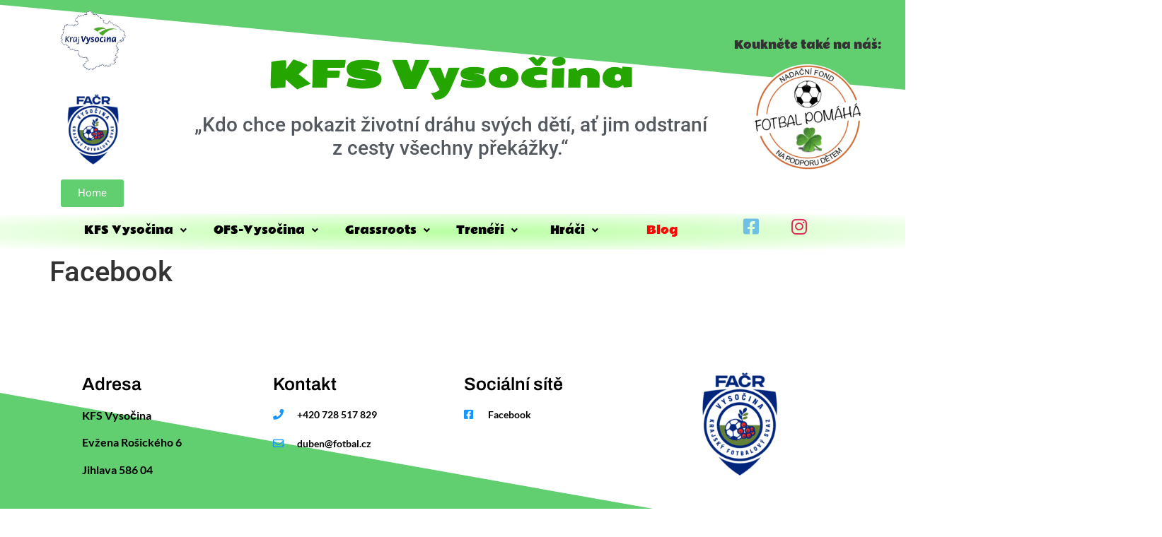

--- FILE ---
content_type: text/css
request_url: https://www.grassroots-kfsvysocina.com/wp-content/uploads/elementor/css/post-5.css?ver=1748535405
body_size: 530
content:
.elementor-kit-5{--e-global-color-primary:#6EC1E4;--e-global-color-secondary:#54595F;--e-global-color-text:#7A7A7A;--e-global-color-accent:#61CE70;--e-global-color-75799e9:#25A500;--e-global-color-4afacc7:#6EC1E400;--e-global-color-e4e57b5:#000000;--e-global-color-2cc5c93:#FDFDFD;--e-global-color-c7be1e2:#B9FFA2;--e-global-color-623e8bd:#FC0606;--e-global-color-a37767b:#EF7272;--e-global-color-1e02fa3:#DAD6D3FA;--e-global-color-2bc92a3:#D4DAD3FA;--e-global-color-b702e85:#CBECC5A6;--e-global-color-1e41031:#0B10EA;--e-global-color-d99a55b:#A82DE8;--e-global-color-7bdbe1c:#EC5C5C;--e-global-color-bb8e4b4:#0700A7;--e-global-typography-primary-font-family:"Roboto";--e-global-typography-primary-font-weight:600;--e-global-typography-secondary-font-family:"Roboto Slab";--e-global-typography-secondary-font-weight:400;--e-global-typography-text-font-family:"Roboto";--e-global-typography-text-font-weight:400;--e-global-typography-accent-font-family:"Roboto";--e-global-typography-accent-font-weight:500;--e-global-typography-1513be9-font-family:"Rammetto One";--e-global-typography-1513be9-font-weight:400;--e-global-typography-9b94c20-font-family:"Rammetto One";--e-global-typography-9b94c20-font-size:15px;--e-global-typography-f37418f-font-family:"Rammetto One";--e-global-typography-f37418f-font-size:35px;--e-global-typography-f37418f-font-weight:900;--e-global-typography-1a7322b-font-family:"Roboto";--e-global-typography-1a7322b-font-size:15px;--e-global-typography-1a7322b-font-weight:600;--e-global-typography-651074e-font-family:"Righteous";--e-global-typography-651074e-font-size:19px;--e-global-typography-651074e-font-weight:400;--e-global-typography-2fbb0b6-font-family:"Verdana";}.elementor-section.elementor-section-boxed > .elementor-container{max-width:1080px;}.e-con{--container-max-width:1080px;}.elementor-widget:not(:last-child){margin-block-end:20px;}.elementor-element{--widgets-spacing:20px 20px;--widgets-spacing-row:20px;--widgets-spacing-column:20px;}{}h1.entry-title{display:var(--page-title-display);}@media(max-width:1024px){.elementor-kit-5{--e-global-typography-f37418f-font-size:45px;}.elementor-section.elementor-section-boxed > .elementor-container{max-width:1024px;}.e-con{--container-max-width:1024px;}}@media(max-width:700px){.elementor-kit-5{--e-global-typography-f37418f-font-size:45px;}.elementor-section.elementor-section-boxed > .elementor-container{max-width:767px;}.e-con{--container-max-width:767px;}}

--- FILE ---
content_type: text/css
request_url: https://www.grassroots-kfsvysocina.com/wp-content/uploads/elementor/css/post-243.css?ver=1759317026
body_size: 2244
content:
.elementor-243 .elementor-element.elementor-element-fb92fde > .elementor-shape-top .elementor-shape-fill{fill:var( --e-global-color-accent );}.elementor-243 .elementor-element.elementor-element-01a3e79 img{height:102px;}.elementor-243 .elementor-element.elementor-element-1addd44 img{height:102px;}.elementor-243 .elementor-element.elementor-element-14fded9 .elementor-button{background-color:var( --e-global-color-accent );}.elementor-243 .elementor-element.elementor-element-96c75c1{--spacer-size:50px;}.elementor-243 .elementor-element.elementor-element-a532745{text-align:center;}.elementor-243 .elementor-element.elementor-element-a532745 .elementor-heading-title{font-family:"Seymour One", Sans-serif;font-size:52px;font-weight:600;color:var( --e-global-color-75799e9 );}.elementor-243 .elementor-element.elementor-element-4802bd3{column-gap:0px;text-align:center;color:var( --e-global-color-secondary );}.elementor-243 .elementor-element.elementor-element-7667d14{--spacer-size:26px;}.elementor-243 .elementor-element.elementor-element-97a4560{text-align:center;}.elementor-243 .elementor-element.elementor-element-97a4560 .elementor-heading-title{font-family:"Rammetto One", Sans-serif;font-size:15px;font-weight:400;}.elementor-243 .elementor-element.elementor-element-c16e0cc img{transition-duration:0s;}.elementor-243 .elementor-element.elementor-element-aa61474:not(.elementor-motion-effects-element-type-background), .elementor-243 .elementor-element.elementor-element-aa61474 > .elementor-motion-effects-container > .elementor-motion-effects-layer{background-color:transparent;background-image:radial-gradient(at center center, var( --e-global-color-c7be1e2 ) 0%, var( --e-global-color-4afacc7 ) 100%);}.elementor-243 .elementor-element.elementor-element-aa61474{transition:background 0.3s, border 0.3s, border-radius 0.3s, box-shadow 0.3s;}.elementor-243 .elementor-element.elementor-element-aa61474 > .elementor-background-overlay{transition:background 0.3s, border-radius 0.3s, opacity 0.3s;}.elementor-243 .elementor-element.elementor-element-dac4fe5 .menu-item a.hfe-menu-item{padding-left:15px;padding-right:15px;}.elementor-243 .elementor-element.elementor-element-dac4fe5 .menu-item a.hfe-sub-menu-item{padding-left:calc( 15px + 20px );padding-right:15px;}.elementor-243 .elementor-element.elementor-element-dac4fe5 .hfe-nav-menu__layout-vertical .menu-item ul ul a.hfe-sub-menu-item{padding-left:calc( 15px + 40px );padding-right:15px;}.elementor-243 .elementor-element.elementor-element-dac4fe5 .hfe-nav-menu__layout-vertical .menu-item ul ul ul a.hfe-sub-menu-item{padding-left:calc( 15px + 60px );padding-right:15px;}.elementor-243 .elementor-element.elementor-element-dac4fe5 .hfe-nav-menu__layout-vertical .menu-item ul ul ul ul a.hfe-sub-menu-item{padding-left:calc( 15px + 80px );padding-right:15px;}.elementor-243 .elementor-element.elementor-element-dac4fe5 .menu-item a.hfe-menu-item, .elementor-243 .elementor-element.elementor-element-dac4fe5 .menu-item a.hfe-sub-menu-item{padding-top:15px;padding-bottom:15px;}.elementor-243 .elementor-element.elementor-element-dac4fe5 ul.sub-menu{width:220px;}.elementor-243 .elementor-element.elementor-element-dac4fe5 .sub-menu a.hfe-sub-menu-item,
						 .elementor-243 .elementor-element.elementor-element-dac4fe5 nav.hfe-dropdown li a.hfe-menu-item,
						 .elementor-243 .elementor-element.elementor-element-dac4fe5 nav.hfe-dropdown li a.hfe-sub-menu-item,
						 .elementor-243 .elementor-element.elementor-element-dac4fe5 nav.hfe-dropdown-expandible li a.hfe-menu-item,
						 .elementor-243 .elementor-element.elementor-element-dac4fe5 nav.hfe-dropdown-expandible li a.hfe-sub-menu-item{padding-top:15px;padding-bottom:15px;}.elementor-243 .elementor-element.elementor-element-dac4fe5 a.hfe-menu-item, .elementor-243 .elementor-element.elementor-element-dac4fe5 a.hfe-sub-menu-item{font-family:"Rammetto One", Sans-serif;font-size:15px;font-weight:400;}.elementor-243 .elementor-element.elementor-element-dac4fe5 .menu-item a.hfe-menu-item, .elementor-243 .elementor-element.elementor-element-dac4fe5 .sub-menu a.hfe-sub-menu-item{color:var( --e-global-color-e4e57b5 );}.elementor-243 .elementor-element.elementor-element-dac4fe5 .sub-menu,
								.elementor-243 .elementor-element.elementor-element-dac4fe5 nav.hfe-dropdown,
								.elementor-243 .elementor-element.elementor-element-dac4fe5 nav.hfe-dropdown-expandible,
								.elementor-243 .elementor-element.elementor-element-dac4fe5 nav.hfe-dropdown .menu-item a.hfe-menu-item,
								.elementor-243 .elementor-element.elementor-element-dac4fe5 nav.hfe-dropdown .menu-item a.hfe-sub-menu-item{background-color:#fff;}.elementor-243 .elementor-element.elementor-element-dac4fe5 .sub-menu a.hfe-sub-menu-item:hover,
								.elementor-243 .elementor-element.elementor-element-dac4fe5 nav.hfe-dropdown li a.hfe-menu-item:hover,
								.elementor-243 .elementor-element.elementor-element-dac4fe5 nav.hfe-dropdown li a.hfe-sub-menu-item:hover,
								.elementor-243 .elementor-element.elementor-element-dac4fe5 nav.hfe-dropdown-expandible li a.hfe-menu-item:hover,
								.elementor-243 .elementor-element.elementor-element-dac4fe5 nav.hfe-dropdown-expandible li a.hfe-sub-menu-item:hover{background-color:var( --e-global-color-b702e85 );}
							.elementor-243 .elementor-element.elementor-element-dac4fe5 .sub-menu li a.hfe-sub-menu-item,
							.elementor-243 .elementor-element.elementor-element-dac4fe5 nav.hfe-dropdown li a.hfe-sub-menu-item,
							.elementor-243 .elementor-element.elementor-element-dac4fe5 nav.hfe-dropdown li a.hfe-menu-item,
							.elementor-243 .elementor-element.elementor-element-dac4fe5 nav.hfe-dropdown-expandible li a.hfe-menu-item,
							.elementor-243 .elementor-element.elementor-element-dac4fe5 nav.hfe-dropdown-expandible li a.hfe-sub-menu-item{font-family:var( --e-global-typography-1a7322b-font-family ), Sans-serif;font-size:var( --e-global-typography-1a7322b-font-size );font-weight:var( --e-global-typography-1a7322b-font-weight );}.elementor-243 .elementor-element.elementor-element-dac4fe5 .sub-menu li.menu-item:not(:last-child),
						.elementor-243 .elementor-element.elementor-element-dac4fe5 nav.hfe-dropdown li.menu-item:not(:last-child),
						.elementor-243 .elementor-element.elementor-element-dac4fe5 nav.hfe-dropdown-expandible li.menu-item:not(:last-child){border-bottom-style:solid;border-bottom-color:#c4c4c4;border-bottom-width:1px;}.elementor-243 .elementor-element.elementor-element-ccc7ff0 .menu-item a.hfe-menu-item{padding-left:15px;padding-right:15px;}.elementor-243 .elementor-element.elementor-element-ccc7ff0 .menu-item a.hfe-sub-menu-item{padding-left:calc( 15px + 20px );padding-right:15px;}.elementor-243 .elementor-element.elementor-element-ccc7ff0 .hfe-nav-menu__layout-vertical .menu-item ul ul a.hfe-sub-menu-item{padding-left:calc( 15px + 40px );padding-right:15px;}.elementor-243 .elementor-element.elementor-element-ccc7ff0 .hfe-nav-menu__layout-vertical .menu-item ul ul ul a.hfe-sub-menu-item{padding-left:calc( 15px + 60px );padding-right:15px;}.elementor-243 .elementor-element.elementor-element-ccc7ff0 .hfe-nav-menu__layout-vertical .menu-item ul ul ul ul a.hfe-sub-menu-item{padding-left:calc( 15px + 80px );padding-right:15px;}.elementor-243 .elementor-element.elementor-element-ccc7ff0 .menu-item a.hfe-menu-item, .elementor-243 .elementor-element.elementor-element-ccc7ff0 .menu-item a.hfe-sub-menu-item{padding-top:15px;padding-bottom:15px;}.elementor-243 .elementor-element.elementor-element-ccc7ff0 ul.sub-menu{width:220px;}.elementor-243 .elementor-element.elementor-element-ccc7ff0 .sub-menu a.hfe-sub-menu-item,
						 .elementor-243 .elementor-element.elementor-element-ccc7ff0 nav.hfe-dropdown li a.hfe-menu-item,
						 .elementor-243 .elementor-element.elementor-element-ccc7ff0 nav.hfe-dropdown li a.hfe-sub-menu-item,
						 .elementor-243 .elementor-element.elementor-element-ccc7ff0 nav.hfe-dropdown-expandible li a.hfe-menu-item,
						 .elementor-243 .elementor-element.elementor-element-ccc7ff0 nav.hfe-dropdown-expandible li a.hfe-sub-menu-item{padding-top:15px;padding-bottom:15px;}.elementor-243 .elementor-element.elementor-element-ccc7ff0 a.hfe-menu-item, .elementor-243 .elementor-element.elementor-element-ccc7ff0 a.hfe-sub-menu-item{font-family:"Rammetto One", Sans-serif;font-size:15px;font-weight:400;}.elementor-243 .elementor-element.elementor-element-ccc7ff0 .menu-item a.hfe-menu-item, .elementor-243 .elementor-element.elementor-element-ccc7ff0 .sub-menu a.hfe-sub-menu-item{color:var( --e-global-color-e4e57b5 );}.elementor-243 .elementor-element.elementor-element-ccc7ff0 .sub-menu,
								.elementor-243 .elementor-element.elementor-element-ccc7ff0 nav.hfe-dropdown,
								.elementor-243 .elementor-element.elementor-element-ccc7ff0 nav.hfe-dropdown-expandible,
								.elementor-243 .elementor-element.elementor-element-ccc7ff0 nav.hfe-dropdown .menu-item a.hfe-menu-item,
								.elementor-243 .elementor-element.elementor-element-ccc7ff0 nav.hfe-dropdown .menu-item a.hfe-sub-menu-item{background-color:#fff;}.elementor-243 .elementor-element.elementor-element-ccc7ff0 .sub-menu a.hfe-sub-menu-item:hover,
								.elementor-243 .elementor-element.elementor-element-ccc7ff0 nav.hfe-dropdown li a.hfe-menu-item:hover,
								.elementor-243 .elementor-element.elementor-element-ccc7ff0 nav.hfe-dropdown li a.hfe-sub-menu-item:hover,
								.elementor-243 .elementor-element.elementor-element-ccc7ff0 nav.hfe-dropdown-expandible li a.hfe-menu-item:hover,
								.elementor-243 .elementor-element.elementor-element-ccc7ff0 nav.hfe-dropdown-expandible li a.hfe-sub-menu-item:hover{background-color:var( --e-global-color-b702e85 );}
							.elementor-243 .elementor-element.elementor-element-ccc7ff0 .sub-menu li a.hfe-sub-menu-item,
							.elementor-243 .elementor-element.elementor-element-ccc7ff0 nav.hfe-dropdown li a.hfe-sub-menu-item,
							.elementor-243 .elementor-element.elementor-element-ccc7ff0 nav.hfe-dropdown li a.hfe-menu-item,
							.elementor-243 .elementor-element.elementor-element-ccc7ff0 nav.hfe-dropdown-expandible li a.hfe-menu-item,
							.elementor-243 .elementor-element.elementor-element-ccc7ff0 nav.hfe-dropdown-expandible li a.hfe-sub-menu-item{font-family:var( --e-global-typography-1a7322b-font-family ), Sans-serif;font-size:var( --e-global-typography-1a7322b-font-size );font-weight:var( --e-global-typography-1a7322b-font-weight );}.elementor-243 .elementor-element.elementor-element-ccc7ff0 .sub-menu li.menu-item:not(:last-child),
						.elementor-243 .elementor-element.elementor-element-ccc7ff0 nav.hfe-dropdown li.menu-item:not(:last-child),
						.elementor-243 .elementor-element.elementor-element-ccc7ff0 nav.hfe-dropdown-expandible li.menu-item:not(:last-child){border-bottom-style:solid;border-bottom-color:#c4c4c4;border-bottom-width:1px;}.elementor-243 .elementor-element.elementor-element-e93d62d > .elementor-element-populated{text-align:center;}.elementor-243 .elementor-element.elementor-element-e2f1e33 .menu-item a.hfe-menu-item{padding-left:15px;padding-right:15px;}.elementor-243 .elementor-element.elementor-element-e2f1e33 .menu-item a.hfe-sub-menu-item{padding-left:calc( 15px + 20px );padding-right:15px;}.elementor-243 .elementor-element.elementor-element-e2f1e33 .hfe-nav-menu__layout-vertical .menu-item ul ul a.hfe-sub-menu-item{padding-left:calc( 15px + 40px );padding-right:15px;}.elementor-243 .elementor-element.elementor-element-e2f1e33 .hfe-nav-menu__layout-vertical .menu-item ul ul ul a.hfe-sub-menu-item{padding-left:calc( 15px + 60px );padding-right:15px;}.elementor-243 .elementor-element.elementor-element-e2f1e33 .hfe-nav-menu__layout-vertical .menu-item ul ul ul ul a.hfe-sub-menu-item{padding-left:calc( 15px + 80px );padding-right:15px;}.elementor-243 .elementor-element.elementor-element-e2f1e33 .menu-item a.hfe-menu-item, .elementor-243 .elementor-element.elementor-element-e2f1e33 .menu-item a.hfe-sub-menu-item{padding-top:15px;padding-bottom:15px;}.elementor-243 .elementor-element.elementor-element-e2f1e33 ul.sub-menu{width:220px;}.elementor-243 .elementor-element.elementor-element-e2f1e33 .sub-menu a.hfe-sub-menu-item,
						 .elementor-243 .elementor-element.elementor-element-e2f1e33 nav.hfe-dropdown li a.hfe-menu-item,
						 .elementor-243 .elementor-element.elementor-element-e2f1e33 nav.hfe-dropdown li a.hfe-sub-menu-item,
						 .elementor-243 .elementor-element.elementor-element-e2f1e33 nav.hfe-dropdown-expandible li a.hfe-menu-item,
						 .elementor-243 .elementor-element.elementor-element-e2f1e33 nav.hfe-dropdown-expandible li a.hfe-sub-menu-item{padding-top:15px;padding-bottom:15px;}.elementor-243 .elementor-element.elementor-element-e2f1e33 a.hfe-menu-item, .elementor-243 .elementor-element.elementor-element-e2f1e33 a.hfe-sub-menu-item{font-family:"Rammetto One", Sans-serif;font-size:15px;font-weight:400;}.elementor-243 .elementor-element.elementor-element-e2f1e33 .menu-item a.hfe-menu-item, .elementor-243 .elementor-element.elementor-element-e2f1e33 .sub-menu a.hfe-sub-menu-item{color:var( --e-global-color-e4e57b5 );}.elementor-243 .elementor-element.elementor-element-e2f1e33 .sub-menu a.hfe-sub-menu-item,
								.elementor-243 .elementor-element.elementor-element-e2f1e33 .elementor-menu-toggle,
								.elementor-243 .elementor-element.elementor-element-e2f1e33 nav.hfe-dropdown li a.hfe-menu-item,
								.elementor-243 .elementor-element.elementor-element-e2f1e33 nav.hfe-dropdown li a.hfe-sub-menu-item,
								.elementor-243 .elementor-element.elementor-element-e2f1e33 nav.hfe-dropdown-expandible li a.hfe-menu-item,
								.elementor-243 .elementor-element.elementor-element-e2f1e33 nav.hfe-dropdown-expandible li a.hfe-sub-menu-item{color:var( --e-global-color-e4e57b5 );}.elementor-243 .elementor-element.elementor-element-e2f1e33 .sub-menu,
								.elementor-243 .elementor-element.elementor-element-e2f1e33 nav.hfe-dropdown,
								.elementor-243 .elementor-element.elementor-element-e2f1e33 nav.hfe-dropdown-expandible,
								.elementor-243 .elementor-element.elementor-element-e2f1e33 nav.hfe-dropdown .menu-item a.hfe-menu-item,
								.elementor-243 .elementor-element.elementor-element-e2f1e33 nav.hfe-dropdown .menu-item a.hfe-sub-menu-item{background-color:var( --e-global-color-2cc5c93 );}.elementor-243 .elementor-element.elementor-element-e2f1e33 .sub-menu a.hfe-sub-menu-item:hover,
								.elementor-243 .elementor-element.elementor-element-e2f1e33 nav.hfe-dropdown li a.hfe-menu-item:hover,
								.elementor-243 .elementor-element.elementor-element-e2f1e33 nav.hfe-dropdown li a.hfe-sub-menu-item:hover,
								.elementor-243 .elementor-element.elementor-element-e2f1e33 nav.hfe-dropdown-expandible li a.hfe-menu-item:hover,
								.elementor-243 .elementor-element.elementor-element-e2f1e33 nav.hfe-dropdown-expandible li a.hfe-sub-menu-item:hover{background-color:var( --e-global-color-b702e85 );}
							.elementor-243 .elementor-element.elementor-element-e2f1e33 .sub-menu li a.hfe-sub-menu-item,
							.elementor-243 .elementor-element.elementor-element-e2f1e33 nav.hfe-dropdown li a.hfe-sub-menu-item,
							.elementor-243 .elementor-element.elementor-element-e2f1e33 nav.hfe-dropdown li a.hfe-menu-item,
							.elementor-243 .elementor-element.elementor-element-e2f1e33 nav.hfe-dropdown-expandible li a.hfe-menu-item,
							.elementor-243 .elementor-element.elementor-element-e2f1e33 nav.hfe-dropdown-expandible li a.hfe-sub-menu-item{font-family:var( --e-global-typography-1a7322b-font-family ), Sans-serif;font-size:var( --e-global-typography-1a7322b-font-size );font-weight:var( --e-global-typography-1a7322b-font-weight );}.elementor-243 .elementor-element.elementor-element-e2f1e33 .sub-menu li.menu-item:not(:last-child),
						.elementor-243 .elementor-element.elementor-element-e2f1e33 nav.hfe-dropdown li.menu-item:not(:last-child),
						.elementor-243 .elementor-element.elementor-element-e2f1e33 nav.hfe-dropdown-expandible li.menu-item:not(:last-child){border-bottom-style:solid;border-bottom-color:#c4c4c4;border-bottom-width:1px;}.elementor-243 .elementor-element.elementor-element-937f230 .menu-item a.hfe-menu-item{padding-left:15px;padding-right:15px;}.elementor-243 .elementor-element.elementor-element-937f230 .menu-item a.hfe-sub-menu-item{padding-left:calc( 15px + 20px );padding-right:15px;}.elementor-243 .elementor-element.elementor-element-937f230 .hfe-nav-menu__layout-vertical .menu-item ul ul a.hfe-sub-menu-item{padding-left:calc( 15px + 40px );padding-right:15px;}.elementor-243 .elementor-element.elementor-element-937f230 .hfe-nav-menu__layout-vertical .menu-item ul ul ul a.hfe-sub-menu-item{padding-left:calc( 15px + 60px );padding-right:15px;}.elementor-243 .elementor-element.elementor-element-937f230 .hfe-nav-menu__layout-vertical .menu-item ul ul ul ul a.hfe-sub-menu-item{padding-left:calc( 15px + 80px );padding-right:15px;}.elementor-243 .elementor-element.elementor-element-937f230 .menu-item a.hfe-menu-item, .elementor-243 .elementor-element.elementor-element-937f230 .menu-item a.hfe-sub-menu-item{padding-top:15px;padding-bottom:15px;}.elementor-243 .elementor-element.elementor-element-937f230 ul.sub-menu{width:220px;}.elementor-243 .elementor-element.elementor-element-937f230 .sub-menu a.hfe-sub-menu-item,
						 .elementor-243 .elementor-element.elementor-element-937f230 nav.hfe-dropdown li a.hfe-menu-item,
						 .elementor-243 .elementor-element.elementor-element-937f230 nav.hfe-dropdown li a.hfe-sub-menu-item,
						 .elementor-243 .elementor-element.elementor-element-937f230 nav.hfe-dropdown-expandible li a.hfe-menu-item,
						 .elementor-243 .elementor-element.elementor-element-937f230 nav.hfe-dropdown-expandible li a.hfe-sub-menu-item{padding-top:15px;padding-bottom:15px;}.elementor-243 .elementor-element.elementor-element-937f230 a.hfe-menu-item, .elementor-243 .elementor-element.elementor-element-937f230 a.hfe-sub-menu-item{font-family:"Rammetto One", Sans-serif;font-size:15px;font-weight:400;}.elementor-243 .elementor-element.elementor-element-937f230 .menu-item a.hfe-menu-item, .elementor-243 .elementor-element.elementor-element-937f230 .sub-menu a.hfe-sub-menu-item{color:var( --e-global-color-e4e57b5 );}.elementor-243 .elementor-element.elementor-element-937f230 .sub-menu,
								.elementor-243 .elementor-element.elementor-element-937f230 nav.hfe-dropdown,
								.elementor-243 .elementor-element.elementor-element-937f230 nav.hfe-dropdown-expandible,
								.elementor-243 .elementor-element.elementor-element-937f230 nav.hfe-dropdown .menu-item a.hfe-menu-item,
								.elementor-243 .elementor-element.elementor-element-937f230 nav.hfe-dropdown .menu-item a.hfe-sub-menu-item{background-color:#fff;}.elementor-243 .elementor-element.elementor-element-937f230 .sub-menu a.hfe-sub-menu-item:hover,
								.elementor-243 .elementor-element.elementor-element-937f230 nav.hfe-dropdown li a.hfe-menu-item:hover,
								.elementor-243 .elementor-element.elementor-element-937f230 nav.hfe-dropdown li a.hfe-sub-menu-item:hover,
								.elementor-243 .elementor-element.elementor-element-937f230 nav.hfe-dropdown-expandible li a.hfe-menu-item:hover,
								.elementor-243 .elementor-element.elementor-element-937f230 nav.hfe-dropdown-expandible li a.hfe-sub-menu-item:hover{background-color:var( --e-global-color-b702e85 );}
							.elementor-243 .elementor-element.elementor-element-937f230 .sub-menu li a.hfe-sub-menu-item,
							.elementor-243 .elementor-element.elementor-element-937f230 nav.hfe-dropdown li a.hfe-sub-menu-item,
							.elementor-243 .elementor-element.elementor-element-937f230 nav.hfe-dropdown li a.hfe-menu-item,
							.elementor-243 .elementor-element.elementor-element-937f230 nav.hfe-dropdown-expandible li a.hfe-menu-item,
							.elementor-243 .elementor-element.elementor-element-937f230 nav.hfe-dropdown-expandible li a.hfe-sub-menu-item{font-family:var( --e-global-typography-1a7322b-font-family ), Sans-serif;font-size:var( --e-global-typography-1a7322b-font-size );font-weight:var( --e-global-typography-1a7322b-font-weight );}.elementor-243 .elementor-element.elementor-element-937f230 .sub-menu li.menu-item:not(:last-child),
						.elementor-243 .elementor-element.elementor-element-937f230 nav.hfe-dropdown li.menu-item:not(:last-child),
						.elementor-243 .elementor-element.elementor-element-937f230 nav.hfe-dropdown-expandible li.menu-item:not(:last-child){border-bottom-style:solid;border-bottom-color:#c4c4c4;border-bottom-width:1px;}.elementor-243 .elementor-element.elementor-element-87aee29 > .elementor-widget-wrap > .elementor-widget:not(.elementor-widget__width-auto):not(.elementor-widget__width-initial):not(:last-child):not(.elementor-absolute){margin-bottom:0px;}.elementor-243 .elementor-element.elementor-element-a75a45a .menu-item a.hfe-menu-item{padding-left:15px;padding-right:15px;}.elementor-243 .elementor-element.elementor-element-a75a45a .menu-item a.hfe-sub-menu-item{padding-left:calc( 15px + 20px );padding-right:15px;}.elementor-243 .elementor-element.elementor-element-a75a45a .hfe-nav-menu__layout-vertical .menu-item ul ul a.hfe-sub-menu-item{padding-left:calc( 15px + 40px );padding-right:15px;}.elementor-243 .elementor-element.elementor-element-a75a45a .hfe-nav-menu__layout-vertical .menu-item ul ul ul a.hfe-sub-menu-item{padding-left:calc( 15px + 60px );padding-right:15px;}.elementor-243 .elementor-element.elementor-element-a75a45a .hfe-nav-menu__layout-vertical .menu-item ul ul ul ul a.hfe-sub-menu-item{padding-left:calc( 15px + 80px );padding-right:15px;}.elementor-243 .elementor-element.elementor-element-a75a45a .menu-item a.hfe-menu-item, .elementor-243 .elementor-element.elementor-element-a75a45a .menu-item a.hfe-sub-menu-item{padding-top:15px;padding-bottom:15px;}.elementor-243 .elementor-element.elementor-element-a75a45a ul.sub-menu{width:220px;}.elementor-243 .elementor-element.elementor-element-a75a45a .sub-menu a.hfe-sub-menu-item,
						 .elementor-243 .elementor-element.elementor-element-a75a45a nav.hfe-dropdown li a.hfe-menu-item,
						 .elementor-243 .elementor-element.elementor-element-a75a45a nav.hfe-dropdown li a.hfe-sub-menu-item,
						 .elementor-243 .elementor-element.elementor-element-a75a45a nav.hfe-dropdown-expandible li a.hfe-menu-item,
						 .elementor-243 .elementor-element.elementor-element-a75a45a nav.hfe-dropdown-expandible li a.hfe-sub-menu-item{padding-top:15px;padding-bottom:15px;}.elementor-243 .elementor-element.elementor-element-a75a45a a.hfe-menu-item, .elementor-243 .elementor-element.elementor-element-a75a45a a.hfe-sub-menu-item{font-family:"Rammetto One", Sans-serif;font-size:15px;font-weight:400;}.elementor-243 .elementor-element.elementor-element-a75a45a .menu-item a.hfe-menu-item, .elementor-243 .elementor-element.elementor-element-a75a45a .sub-menu a.hfe-sub-menu-item{color:var( --e-global-color-e4e57b5 );}.elementor-243 .elementor-element.elementor-element-a75a45a .sub-menu,
								.elementor-243 .elementor-element.elementor-element-a75a45a nav.hfe-dropdown,
								.elementor-243 .elementor-element.elementor-element-a75a45a nav.hfe-dropdown-expandible,
								.elementor-243 .elementor-element.elementor-element-a75a45a nav.hfe-dropdown .menu-item a.hfe-menu-item,
								.elementor-243 .elementor-element.elementor-element-a75a45a nav.hfe-dropdown .menu-item a.hfe-sub-menu-item{background-color:#fff;}.elementor-243 .elementor-element.elementor-element-a75a45a .sub-menu a.hfe-sub-menu-item:hover,
								.elementor-243 .elementor-element.elementor-element-a75a45a nav.hfe-dropdown li a.hfe-menu-item:hover,
								.elementor-243 .elementor-element.elementor-element-a75a45a nav.hfe-dropdown li a.hfe-sub-menu-item:hover,
								.elementor-243 .elementor-element.elementor-element-a75a45a nav.hfe-dropdown-expandible li a.hfe-menu-item:hover,
								.elementor-243 .elementor-element.elementor-element-a75a45a nav.hfe-dropdown-expandible li a.hfe-sub-menu-item:hover{background-color:var( --e-global-color-b702e85 );}
							.elementor-243 .elementor-element.elementor-element-a75a45a .sub-menu li a.hfe-sub-menu-item,
							.elementor-243 .elementor-element.elementor-element-a75a45a nav.hfe-dropdown li a.hfe-sub-menu-item,
							.elementor-243 .elementor-element.elementor-element-a75a45a nav.hfe-dropdown li a.hfe-menu-item,
							.elementor-243 .elementor-element.elementor-element-a75a45a nav.hfe-dropdown-expandible li a.hfe-menu-item,
							.elementor-243 .elementor-element.elementor-element-a75a45a nav.hfe-dropdown-expandible li a.hfe-sub-menu-item{font-family:var( --e-global-typography-1a7322b-font-family ), Sans-serif;font-size:var( --e-global-typography-1a7322b-font-size );font-weight:var( --e-global-typography-1a7322b-font-weight );}.elementor-243 .elementor-element.elementor-element-a75a45a .sub-menu li.menu-item:not(:last-child),
						.elementor-243 .elementor-element.elementor-element-a75a45a nav.hfe-dropdown li.menu-item:not(:last-child),
						.elementor-243 .elementor-element.elementor-element-a75a45a nav.hfe-dropdown-expandible li.menu-item:not(:last-child){border-bottom-style:solid;border-bottom-color:#c4c4c4;border-bottom-width:1px;}.elementor-243 .elementor-element.elementor-element-51ca337 > .elementor-widget-wrap > .elementor-widget:not(.elementor-widget__width-auto):not(.elementor-widget__width-initial):not(:last-child):not(.elementor-absolute){margin-bottom:0px;}.elementor-243 .elementor-element.elementor-element-d439a29 .menu-item a.hfe-menu-item{padding-left:15px;padding-right:15px;}.elementor-243 .elementor-element.elementor-element-d439a29 .menu-item a.hfe-sub-menu-item{padding-left:calc( 15px + 20px );padding-right:15px;}.elementor-243 .elementor-element.elementor-element-d439a29 .hfe-nav-menu__layout-vertical .menu-item ul ul a.hfe-sub-menu-item{padding-left:calc( 15px + 40px );padding-right:15px;}.elementor-243 .elementor-element.elementor-element-d439a29 .hfe-nav-menu__layout-vertical .menu-item ul ul ul a.hfe-sub-menu-item{padding-left:calc( 15px + 60px );padding-right:15px;}.elementor-243 .elementor-element.elementor-element-d439a29 .hfe-nav-menu__layout-vertical .menu-item ul ul ul ul a.hfe-sub-menu-item{padding-left:calc( 15px + 80px );padding-right:15px;}.elementor-243 .elementor-element.elementor-element-d439a29 .menu-item a.hfe-menu-item, .elementor-243 .elementor-element.elementor-element-d439a29 .menu-item a.hfe-sub-menu-item{padding-top:15px;padding-bottom:15px;}.elementor-243 .elementor-element.elementor-element-d439a29 ul.sub-menu{width:220px;}.elementor-243 .elementor-element.elementor-element-d439a29 .sub-menu a.hfe-sub-menu-item,
						 .elementor-243 .elementor-element.elementor-element-d439a29 nav.hfe-dropdown li a.hfe-menu-item,
						 .elementor-243 .elementor-element.elementor-element-d439a29 nav.hfe-dropdown li a.hfe-sub-menu-item,
						 .elementor-243 .elementor-element.elementor-element-d439a29 nav.hfe-dropdown-expandible li a.hfe-menu-item,
						 .elementor-243 .elementor-element.elementor-element-d439a29 nav.hfe-dropdown-expandible li a.hfe-sub-menu-item{padding-top:15px;padding-bottom:15px;}.elementor-243 .elementor-element.elementor-element-d439a29 a.hfe-menu-item, .elementor-243 .elementor-element.elementor-element-d439a29 a.hfe-sub-menu-item{font-family:"Rammetto One", Sans-serif;font-size:15px;font-weight:400;}.elementor-243 .elementor-element.elementor-element-d439a29 .menu-item a.hfe-menu-item, .elementor-243 .elementor-element.elementor-element-d439a29 .sub-menu a.hfe-sub-menu-item{color:var( --e-global-color-623e8bd );}.elementor-243 .elementor-element.elementor-element-d439a29 .sub-menu,
								.elementor-243 .elementor-element.elementor-element-d439a29 nav.hfe-dropdown,
								.elementor-243 .elementor-element.elementor-element-d439a29 nav.hfe-dropdown-expandible,
								.elementor-243 .elementor-element.elementor-element-d439a29 nav.hfe-dropdown .menu-item a.hfe-menu-item,
								.elementor-243 .elementor-element.elementor-element-d439a29 nav.hfe-dropdown .menu-item a.hfe-sub-menu-item{background-color:#fff;}.elementor-243 .elementor-element.elementor-element-d439a29 .sub-menu a.hfe-sub-menu-item:hover,
								.elementor-243 .elementor-element.elementor-element-d439a29 nav.hfe-dropdown li a.hfe-menu-item:hover,
								.elementor-243 .elementor-element.elementor-element-d439a29 nav.hfe-dropdown li a.hfe-sub-menu-item:hover,
								.elementor-243 .elementor-element.elementor-element-d439a29 nav.hfe-dropdown-expandible li a.hfe-menu-item:hover,
								.elementor-243 .elementor-element.elementor-element-d439a29 nav.hfe-dropdown-expandible li a.hfe-sub-menu-item:hover{background-color:var( --e-global-color-b702e85 );}
							.elementor-243 .elementor-element.elementor-element-d439a29 .sub-menu li a.hfe-sub-menu-item,
							.elementor-243 .elementor-element.elementor-element-d439a29 nav.hfe-dropdown li a.hfe-sub-menu-item,
							.elementor-243 .elementor-element.elementor-element-d439a29 nav.hfe-dropdown li a.hfe-menu-item,
							.elementor-243 .elementor-element.elementor-element-d439a29 nav.hfe-dropdown-expandible li a.hfe-menu-item,
							.elementor-243 .elementor-element.elementor-element-d439a29 nav.hfe-dropdown-expandible li a.hfe-sub-menu-item{font-family:var( --e-global-typography-1a7322b-font-family ), Sans-serif;font-size:var( --e-global-typography-1a7322b-font-size );font-weight:var( --e-global-typography-1a7322b-font-weight );}.elementor-243 .elementor-element.elementor-element-d439a29 .sub-menu li.menu-item:not(:last-child),
						.elementor-243 .elementor-element.elementor-element-d439a29 nav.hfe-dropdown li.menu-item:not(:last-child),
						.elementor-243 .elementor-element.elementor-element-d439a29 nav.hfe-dropdown-expandible li.menu-item:not(:last-child){border-bottom-style:solid;border-bottom-color:#c4c4c4;border-bottom-width:1px;}.elementor-243 .elementor-element.elementor-element-a62c157 > .elementor-widget-wrap > .elementor-widget:not(.elementor-widget__width-auto):not(.elementor-widget__width-initial):not(:last-child):not(.elementor-absolute){margin-bottom:0px;}.elementor-243 .elementor-element.elementor-element-d874664{--spacer-size:50px;}.elementor-243 .elementor-element.elementor-element-abd82ad > .elementor-container{max-width:500px;}.elementor-243 .elementor-element.elementor-element-abd82ad .elementor-column-gap-custom .elementor-column > .elementor-element-populated{padding:5px;}.elementor-243 .elementor-element.elementor-element-fb3f907 .elementor-icon-wrapper{text-align:center;}.elementor-243 .elementor-element.elementor-element-fb3f907.elementor-view-stacked .elementor-icon{background-color:var( --e-global-color-primary );}.elementor-243 .elementor-element.elementor-element-fb3f907.elementor-view-framed .elementor-icon, .elementor-243 .elementor-element.elementor-element-fb3f907.elementor-view-default .elementor-icon{color:var( --e-global-color-primary );border-color:var( --e-global-color-primary );}.elementor-243 .elementor-element.elementor-element-fb3f907.elementor-view-framed .elementor-icon, .elementor-243 .elementor-element.elementor-element-fb3f907.elementor-view-default .elementor-icon svg{fill:var( --e-global-color-primary );}.elementor-243 .elementor-element.elementor-element-fb3f907 .elementor-icon{font-size:25px;}.elementor-243 .elementor-element.elementor-element-fb3f907 .elementor-icon svg{height:25px;}.elementor-243 .elementor-element.elementor-element-709d2a2 .elementor-icon-wrapper{text-align:center;}.elementor-243 .elementor-element.elementor-element-709d2a2.elementor-view-stacked .elementor-icon{background-color:#DE2B57;}.elementor-243 .elementor-element.elementor-element-709d2a2.elementor-view-framed .elementor-icon, .elementor-243 .elementor-element.elementor-element-709d2a2.elementor-view-default .elementor-icon{color:#DE2B57;border-color:#DE2B57;}.elementor-243 .elementor-element.elementor-element-709d2a2.elementor-view-framed .elementor-icon, .elementor-243 .elementor-element.elementor-element-709d2a2.elementor-view-default .elementor-icon svg{fill:#DE2B57;}.elementor-243 .elementor-element.elementor-element-709d2a2 .elementor-icon{font-size:25px;}.elementor-243 .elementor-element.elementor-element-709d2a2 .elementor-icon svg{height:25px;}@media(min-width:701px){.elementor-243 .elementor-element.elementor-element-aaacfdb{width:20.417%;}.elementor-243 .elementor-element.elementor-element-55df120{width:58.742%;}.elementor-243 .elementor-element.elementor-element-3f12590{width:20.146%;}.elementor-243 .elementor-element.elementor-element-4571244{width:16.852%;}.elementor-243 .elementor-element.elementor-element-c173d05{width:17.462%;}.elementor-243 .elementor-element.elementor-element-e93d62d{width:14.258%;}.elementor-243 .elementor-element.elementor-element-22707c1{width:11.76%;}.elementor-243 .elementor-element.elementor-element-87aee29{width:11.205%;}.elementor-243 .elementor-element.elementor-element-51ca337{width:11.814%;}.elementor-243 .elementor-element.elementor-element-a62c157{width:2.637%;}.elementor-243 .elementor-element.elementor-element-6e9b946{width:50%;}.elementor-243 .elementor-element.elementor-element-aee3d4d{width:50%;}}@media(max-width:1024px){
							.elementor-243 .elementor-element.elementor-element-dac4fe5 .sub-menu li a.hfe-sub-menu-item,
							.elementor-243 .elementor-element.elementor-element-dac4fe5 nav.hfe-dropdown li a.hfe-sub-menu-item,
							.elementor-243 .elementor-element.elementor-element-dac4fe5 nav.hfe-dropdown li a.hfe-menu-item,
							.elementor-243 .elementor-element.elementor-element-dac4fe5 nav.hfe-dropdown-expandible li a.hfe-menu-item,
							.elementor-243 .elementor-element.elementor-element-dac4fe5 nav.hfe-dropdown-expandible li a.hfe-sub-menu-item{font-size:var( --e-global-typography-1a7322b-font-size );}
							.elementor-243 .elementor-element.elementor-element-ccc7ff0 .sub-menu li a.hfe-sub-menu-item,
							.elementor-243 .elementor-element.elementor-element-ccc7ff0 nav.hfe-dropdown li a.hfe-sub-menu-item,
							.elementor-243 .elementor-element.elementor-element-ccc7ff0 nav.hfe-dropdown li a.hfe-menu-item,
							.elementor-243 .elementor-element.elementor-element-ccc7ff0 nav.hfe-dropdown-expandible li a.hfe-menu-item,
							.elementor-243 .elementor-element.elementor-element-ccc7ff0 nav.hfe-dropdown-expandible li a.hfe-sub-menu-item{font-size:var( --e-global-typography-1a7322b-font-size );}
							.elementor-243 .elementor-element.elementor-element-e2f1e33 .sub-menu li a.hfe-sub-menu-item,
							.elementor-243 .elementor-element.elementor-element-e2f1e33 nav.hfe-dropdown li a.hfe-sub-menu-item,
							.elementor-243 .elementor-element.elementor-element-e2f1e33 nav.hfe-dropdown li a.hfe-menu-item,
							.elementor-243 .elementor-element.elementor-element-e2f1e33 nav.hfe-dropdown-expandible li a.hfe-menu-item,
							.elementor-243 .elementor-element.elementor-element-e2f1e33 nav.hfe-dropdown-expandible li a.hfe-sub-menu-item{font-size:var( --e-global-typography-1a7322b-font-size );}
							.elementor-243 .elementor-element.elementor-element-937f230 .sub-menu li a.hfe-sub-menu-item,
							.elementor-243 .elementor-element.elementor-element-937f230 nav.hfe-dropdown li a.hfe-sub-menu-item,
							.elementor-243 .elementor-element.elementor-element-937f230 nav.hfe-dropdown li a.hfe-menu-item,
							.elementor-243 .elementor-element.elementor-element-937f230 nav.hfe-dropdown-expandible li a.hfe-menu-item,
							.elementor-243 .elementor-element.elementor-element-937f230 nav.hfe-dropdown-expandible li a.hfe-sub-menu-item{font-size:var( --e-global-typography-1a7322b-font-size );}
							.elementor-243 .elementor-element.elementor-element-a75a45a .sub-menu li a.hfe-sub-menu-item,
							.elementor-243 .elementor-element.elementor-element-a75a45a nav.hfe-dropdown li a.hfe-sub-menu-item,
							.elementor-243 .elementor-element.elementor-element-a75a45a nav.hfe-dropdown li a.hfe-menu-item,
							.elementor-243 .elementor-element.elementor-element-a75a45a nav.hfe-dropdown-expandible li a.hfe-menu-item,
							.elementor-243 .elementor-element.elementor-element-a75a45a nav.hfe-dropdown-expandible li a.hfe-sub-menu-item{font-size:var( --e-global-typography-1a7322b-font-size );}
							.elementor-243 .elementor-element.elementor-element-d439a29 .sub-menu li a.hfe-sub-menu-item,
							.elementor-243 .elementor-element.elementor-element-d439a29 nav.hfe-dropdown li a.hfe-sub-menu-item,
							.elementor-243 .elementor-element.elementor-element-d439a29 nav.hfe-dropdown li a.hfe-menu-item,
							.elementor-243 .elementor-element.elementor-element-d439a29 nav.hfe-dropdown-expandible li a.hfe-menu-item,
							.elementor-243 .elementor-element.elementor-element-d439a29 nav.hfe-dropdown-expandible li a.hfe-sub-menu-item{font-size:var( --e-global-typography-1a7322b-font-size );}}@media(max-width:700px){
							.elementor-243 .elementor-element.elementor-element-dac4fe5 .sub-menu li a.hfe-sub-menu-item,
							.elementor-243 .elementor-element.elementor-element-dac4fe5 nav.hfe-dropdown li a.hfe-sub-menu-item,
							.elementor-243 .elementor-element.elementor-element-dac4fe5 nav.hfe-dropdown li a.hfe-menu-item,
							.elementor-243 .elementor-element.elementor-element-dac4fe5 nav.hfe-dropdown-expandible li a.hfe-menu-item,
							.elementor-243 .elementor-element.elementor-element-dac4fe5 nav.hfe-dropdown-expandible li a.hfe-sub-menu-item{font-size:var( --e-global-typography-1a7322b-font-size );}
							.elementor-243 .elementor-element.elementor-element-ccc7ff0 .sub-menu li a.hfe-sub-menu-item,
							.elementor-243 .elementor-element.elementor-element-ccc7ff0 nav.hfe-dropdown li a.hfe-sub-menu-item,
							.elementor-243 .elementor-element.elementor-element-ccc7ff0 nav.hfe-dropdown li a.hfe-menu-item,
							.elementor-243 .elementor-element.elementor-element-ccc7ff0 nav.hfe-dropdown-expandible li a.hfe-menu-item,
							.elementor-243 .elementor-element.elementor-element-ccc7ff0 nav.hfe-dropdown-expandible li a.hfe-sub-menu-item{font-size:var( --e-global-typography-1a7322b-font-size );}
							.elementor-243 .elementor-element.elementor-element-e2f1e33 .sub-menu li a.hfe-sub-menu-item,
							.elementor-243 .elementor-element.elementor-element-e2f1e33 nav.hfe-dropdown li a.hfe-sub-menu-item,
							.elementor-243 .elementor-element.elementor-element-e2f1e33 nav.hfe-dropdown li a.hfe-menu-item,
							.elementor-243 .elementor-element.elementor-element-e2f1e33 nav.hfe-dropdown-expandible li a.hfe-menu-item,
							.elementor-243 .elementor-element.elementor-element-e2f1e33 nav.hfe-dropdown-expandible li a.hfe-sub-menu-item{font-size:var( --e-global-typography-1a7322b-font-size );}
							.elementor-243 .elementor-element.elementor-element-937f230 .sub-menu li a.hfe-sub-menu-item,
							.elementor-243 .elementor-element.elementor-element-937f230 nav.hfe-dropdown li a.hfe-sub-menu-item,
							.elementor-243 .elementor-element.elementor-element-937f230 nav.hfe-dropdown li a.hfe-menu-item,
							.elementor-243 .elementor-element.elementor-element-937f230 nav.hfe-dropdown-expandible li a.hfe-menu-item,
							.elementor-243 .elementor-element.elementor-element-937f230 nav.hfe-dropdown-expandible li a.hfe-sub-menu-item{font-size:var( --e-global-typography-1a7322b-font-size );}
							.elementor-243 .elementor-element.elementor-element-a75a45a .sub-menu li a.hfe-sub-menu-item,
							.elementor-243 .elementor-element.elementor-element-a75a45a nav.hfe-dropdown li a.hfe-sub-menu-item,
							.elementor-243 .elementor-element.elementor-element-a75a45a nav.hfe-dropdown li a.hfe-menu-item,
							.elementor-243 .elementor-element.elementor-element-a75a45a nav.hfe-dropdown-expandible li a.hfe-menu-item,
							.elementor-243 .elementor-element.elementor-element-a75a45a nav.hfe-dropdown-expandible li a.hfe-sub-menu-item{font-size:var( --e-global-typography-1a7322b-font-size );}
							.elementor-243 .elementor-element.elementor-element-d439a29 .sub-menu li a.hfe-sub-menu-item,
							.elementor-243 .elementor-element.elementor-element-d439a29 nav.hfe-dropdown li a.hfe-sub-menu-item,
							.elementor-243 .elementor-element.elementor-element-d439a29 nav.hfe-dropdown li a.hfe-menu-item,
							.elementor-243 .elementor-element.elementor-element-d439a29 nav.hfe-dropdown-expandible li a.hfe-menu-item,
							.elementor-243 .elementor-element.elementor-element-d439a29 nav.hfe-dropdown-expandible li a.hfe-sub-menu-item{font-size:var( --e-global-typography-1a7322b-font-size );}}

--- FILE ---
content_type: text/css
request_url: https://www.grassroots-kfsvysocina.com/wp-content/uploads/elementor/css/post-420.css?ver=1750850381
body_size: 812
content:
.elementor-420 .elementor-element.elementor-element-72ea5469{transition:background 0.3s, border 0.3s, border-radius 0.3s, box-shadow 0.3s;padding:80px 0px 80px 0px;}.elementor-420 .elementor-element.elementor-element-72ea5469 > .elementor-background-overlay{transition:background 0.3s, border-radius 0.3s, opacity 0.3s;}.elementor-420 .elementor-element.elementor-element-72ea5469 > .elementor-shape-bottom .elementor-shape-fill{fill:var( --e-global-color-accent );}.elementor-420 .elementor-element.elementor-element-72ea5469 > .elementor-shape-bottom svg{height:242px;}.elementor-420 .elementor-element.elementor-element-9badd75 > .elementor-element-populated{padding:1em 1em 1em 1em;}.elementor-420 .elementor-element.elementor-element-51ce68f9 .elementor-heading-title{font-family:"Archivo", Sans-serif;font-size:25px;font-weight:600;color:#000000;}.elementor-420 .elementor-element.elementor-element-f9ebdd7{font-family:"Lato", Sans-serif;font-weight:400;color:var( --e-global-color-e4e57b5 );}.elementor-420 .elementor-element.elementor-element-11c4a16 > .elementor-element-populated{padding:1em 1em 1em 1em;}.elementor-420 .elementor-element.elementor-element-9258344 .elementor-heading-title{font-family:"Archivo", Sans-serif;font-size:25px;font-weight:600;color:#000000;}.elementor-420 .elementor-element.elementor-element-cb724a9 .elementor-icon-list-items:not(.elementor-inline-items) .elementor-icon-list-item:not(:last-child){padding-bottom:calc(20px/2);}.elementor-420 .elementor-element.elementor-element-cb724a9 .elementor-icon-list-items:not(.elementor-inline-items) .elementor-icon-list-item:not(:first-child){margin-top:calc(20px/2);}.elementor-420 .elementor-element.elementor-element-cb724a9 .elementor-icon-list-items.elementor-inline-items .elementor-icon-list-item{margin-right:calc(20px/2);margin-left:calc(20px/2);}.elementor-420 .elementor-element.elementor-element-cb724a9 .elementor-icon-list-items.elementor-inline-items{margin-right:calc(-20px/2);margin-left:calc(-20px/2);}body.rtl .elementor-420 .elementor-element.elementor-element-cb724a9 .elementor-icon-list-items.elementor-inline-items .elementor-icon-list-item:after{left:calc(-20px/2);}body:not(.rtl) .elementor-420 .elementor-element.elementor-element-cb724a9 .elementor-icon-list-items.elementor-inline-items .elementor-icon-list-item:after{right:calc(-20px/2);}.elementor-420 .elementor-element.elementor-element-cb724a9 .elementor-icon-list-icon i{color:#1896fe;transition:color 0.3s;}.elementor-420 .elementor-element.elementor-element-cb724a9 .elementor-icon-list-icon svg{fill:#1896fe;transition:fill 0.3s;}.elementor-420 .elementor-element.elementor-element-cb724a9{--e-icon-list-icon-size:15px;--icon-vertical-offset:0px;}.elementor-420 .elementor-element.elementor-element-cb724a9 .elementor-icon-list-icon{padding-right:10px;}.elementor-420 .elementor-element.elementor-element-cb724a9 .elementor-icon-list-item > .elementor-icon-list-text, .elementor-420 .elementor-element.elementor-element-cb724a9 .elementor-icon-list-item > a{font-family:"Lato", Sans-serif;font-size:14px;font-weight:600;}.elementor-420 .elementor-element.elementor-element-cb724a9 .elementor-icon-list-text{color:var( --e-global-color-e4e57b5 );transition:color 0.3s;}.elementor-420 .elementor-element.elementor-element-cb724a9 .elementor-icon-list-item:hover .elementor-icon-list-text{color:#000000;}.elementor-420 .elementor-element.elementor-element-6b22b7c7 > .elementor-element-populated{padding:1em 1em 1em 1em;}.elementor-420 .elementor-element.elementor-element-361dbc7d .elementor-heading-title{font-family:"Archivo", Sans-serif;font-size:25px;font-weight:600;color:#000000;}.elementor-420 .elementor-element.elementor-element-53376b94 .elementor-icon-list-items:not(.elementor-inline-items) .elementor-icon-list-item:not(:last-child){padding-bottom:calc(20px/2);}.elementor-420 .elementor-element.elementor-element-53376b94 .elementor-icon-list-items:not(.elementor-inline-items) .elementor-icon-list-item:not(:first-child){margin-top:calc(20px/2);}.elementor-420 .elementor-element.elementor-element-53376b94 .elementor-icon-list-items.elementor-inline-items .elementor-icon-list-item{margin-right:calc(20px/2);margin-left:calc(20px/2);}.elementor-420 .elementor-element.elementor-element-53376b94 .elementor-icon-list-items.elementor-inline-items{margin-right:calc(-20px/2);margin-left:calc(-20px/2);}body.rtl .elementor-420 .elementor-element.elementor-element-53376b94 .elementor-icon-list-items.elementor-inline-items .elementor-icon-list-item:after{left:calc(-20px/2);}body:not(.rtl) .elementor-420 .elementor-element.elementor-element-53376b94 .elementor-icon-list-items.elementor-inline-items .elementor-icon-list-item:after{right:calc(-20px/2);}.elementor-420 .elementor-element.elementor-element-53376b94 .elementor-icon-list-icon i{color:#1896fe;transition:color 0.3s;}.elementor-420 .elementor-element.elementor-element-53376b94 .elementor-icon-list-icon svg{fill:#1896fe;transition:fill 0.3s;}.elementor-420 .elementor-element.elementor-element-53376b94{--e-icon-list-icon-size:15px;--icon-vertical-offset:0px;}.elementor-420 .elementor-element.elementor-element-53376b94 .elementor-icon-list-icon{padding-right:10px;}.elementor-420 .elementor-element.elementor-element-53376b94 .elementor-icon-list-item > .elementor-icon-list-text, .elementor-420 .elementor-element.elementor-element-53376b94 .elementor-icon-list-item > a{font-family:"Lato", Sans-serif;font-size:14px;font-weight:600;}.elementor-420 .elementor-element.elementor-element-53376b94 .elementor-icon-list-text{color:var( --e-global-color-e4e57b5 );transition:color 0.3s;}.elementor-420 .elementor-element.elementor-element-53376b94 .elementor-icon-list-item:hover .elementor-icon-list-text{color:#000000;}@media(max-width:1024px){.elementor-bc-flex-widget .elementor-420 .elementor-element.elementor-element-9badd75.elementor-column .elementor-widget-wrap{align-items:center;}.elementor-420 .elementor-element.elementor-element-9badd75.elementor-column.elementor-element[data-element_type="column"] > .elementor-widget-wrap.elementor-element-populated{align-content:center;align-items:center;}.elementor-420 .elementor-element.elementor-element-9badd75.elementor-column > .elementor-widget-wrap{justify-content:center;}.elementor-420 .elementor-element.elementor-element-51ce68f9{text-align:center;}.elementor-420 .elementor-element.elementor-element-f9ebdd7{text-align:center;}.elementor-420 .elementor-element.elementor-element-9258344{text-align:center;}.elementor-420 .elementor-element.elementor-element-361dbc7d{text-align:center;}}@media(max-width:700px){.elementor-420 .elementor-element.elementor-element-72ea5469{padding:60px 20px 60px 20px;}.elementor-420 .elementor-element.elementor-element-36b5b17e > .elementor-element-populated{padding:0px 0px 0px 0px;}.elementor-420 .elementor-element.elementor-element-9badd75 > .elementor-element-populated{margin:40px 0px 0px 0px;--e-column-margin-right:0px;--e-column-margin-left:0px;}.elementor-420 .elementor-element.elementor-element-11c4a16 > .elementor-element-populated{margin:40px 0px 0px 0px;--e-column-margin-right:0px;--e-column-margin-left:0px;}.elementor-420 .elementor-element.elementor-element-6b22b7c7 > .elementor-element-populated{margin:40px 0px 0px 0px;--e-column-margin-right:0px;--e-column-margin-left:0px;}}@media(max-width:1024px) and (min-width:701px){.elementor-420 .elementor-element.elementor-element-9badd75{width:50%;}.elementor-420 .elementor-element.elementor-element-11c4a16{width:50%;}.elementor-420 .elementor-element.elementor-element-6b22b7c7{width:50%;}.elementor-420 .elementor-element.elementor-element-3a4f2ebf{width:50%;}}